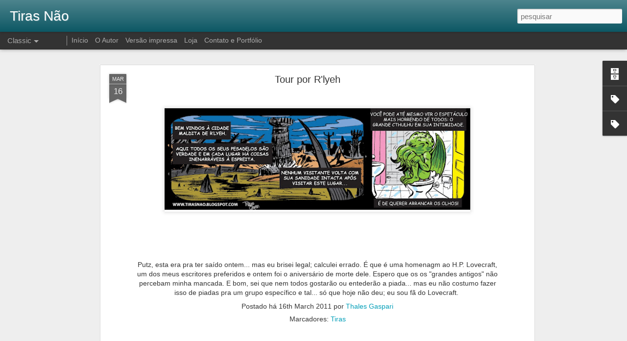

--- FILE ---
content_type: text/html; charset=UTF-8
request_url: https://www.blogger.com/video.g?token=AD6v5dzhlj62dmUJARb0dwYUifVsmaARRpCN03__QXEs21FYrM-hmz0lMnkpfgHyQfeLiuJ0NRbBZKzFEAXgT_6njg
body_size: 588
content:
<!DOCTYPE HTML PUBLIC "-//W3C//DTD HTML 4.01//EN" "http://www.w3.org/TR/html4/strict.dtd"><html dir="ltr"><head><style type="text/css">
        body,
        .main,
        #videocontainer,
        .thumbnail-holder,
        .play-button {
          background: black;
          height: 100vh;
          margin: 0;
          overflow: hidden;
          position: absolute;
          width: 100%;
        }

        #videocontainer.type-BLOGGER_UPLOADED .thumbnail-holder {
          background-size: contain;
        }

        .thumbnail-holder {
          background-repeat: no-repeat;
          background-position: center;
          z-index: 10;
        }

        .play-button {
          background: url('https://www.gstatic.com/images/icons/material/system/1x/play_arrow_white_48dp.png') rgba(0,0,0,0.1) no-repeat center;
          cursor: pointer;
          display: block;
          z-index: 20;
        }
      </style>
<script type="text/javascript">
        var VIDEO_CONFIG = {"thumbnail":"https://i9.ytimg.com/vi_blogger/K_YFAOK8UhE/1.jpg?sqp=CM_FyMsGGPDEAfqGspsBBgjAAhC0AQ&rs=AMzJL3l8_eAG65VjmUjb3CGHx4kfY7yJTg","iframe_id":"","allow_resize":false,"streams":[{"play_url":"https://rr3---sn-vgqsrnz6.googlevideo.com/videoplayback?expire=1769116495&ei=zyJyaYnxB6aDkPMPj6OR-AE&ip=3.148.198.188&id=2bf60500e2bc5211&itag=18&source=blogger&xpc=Egho7Zf3LnoBAQ%3D%3D&cps=0&met=1769087695,&mh=4s&mm=31&mn=sn-vgqsrnz6&ms=au&mv=u&mvi=3&pl=20&rms=au,au&susc=bl&eaua=J4u3jgVranU&mime=video/mp4&vprv=1&rqh=1&dur=20.549&lmt=1763657859383032&mt=1769087102&txp=1311224&sparams=expire,ei,ip,id,itag,source,xpc,susc,eaua,mime,vprv,rqh,dur,lmt&sig=AJEij0EwRgIhAJPHSxVm5Bde5ox3qATeIi-SNmZ6aycPXC8ydQE3YPbDAiEA3Pj4aXXv2Wmdql_D-IGkzrpAY_JAvgROOKhqfpDCh6s%3D&lsparams=cps,met,mh,mm,mn,ms,mv,mvi,pl,rms&lsig=APaTxxMwRQIgfGE3e3uE9TM_hn3tCV4SgBv_D8UuaJxAdIzmJvJ2MkQCIQDFXvsRKWRgxH94gV1PtRR508kaxE5MJ5wBl5bhc6zBhw%3D%3D","format_id":18},{"play_url":"https://rr3---sn-vgqsrnz6.googlevideo.com/videoplayback?expire=1769116495&ei=zyJyaYnxB6aDkPMPj6OR-AE&ip=3.148.198.188&id=2bf60500e2bc5211&itag=22&source=blogger&xpc=Egho7Zf3LnoBAQ%3D%3D&cps=0&met=1769087695,&mh=4s&mm=31&mn=sn-vgqsrnz6&ms=au&mv=u&mvi=3&pl=20&rms=au,au&susc=bl&eaua=J4u3jgVranU&mime=video/mp4&vprv=1&rqh=1&dur=20.549&lmt=1763657852080264&mt=1769087102&txp=1311224&sparams=expire,ei,ip,id,itag,source,xpc,susc,eaua,mime,vprv,rqh,dur,lmt&sig=AJEij0EwRAIgJBifIbfKiEe8KVSeTO11HOt3XTs4FXUcUPGSzIF7gvkCIHrha0-dsIMF9dvbL0yljmJEA19rHz1SFEYugyzqwPnC&lsparams=cps,met,mh,mm,mn,ms,mv,mvi,pl,rms&lsig=APaTxxMwRQIhAOcBW67_dbx61RhGtE6vcQWMLhkv_y8kVJ2xc6P-E1tBAiB6bf30DsVR0Pt7P4mj9Ffqrnsnt0SIT5T1ISzYvraVaw%3D%3D","format_id":22}]}
      </script></head>
<body><div class="main"><div id="videocontainer" class="type-BLOGGER_UPLOADED"><div class="thumbnail-holder"></div>
<div class="play-button"></div></div></div>
<script type="text/javascript" src="https://www.blogger.com/static/v1/jsbin/3245339219-video_compiled.js"></script>
</body></html>

--- FILE ---
content_type: text/html; charset=UTF-8
request_url: https://www.blogger.com/video.g?token=AD6v5dxBH2T0gWJvMAkyiW0VNtgQPvQ-eZvhnXMwINMQB82dDDpckAFE-3qh7AFoQbEvoZiJ5_a-haKtIP_LNGbhlA
body_size: 522
content:
<!DOCTYPE HTML PUBLIC "-//W3C//DTD HTML 4.01//EN" "http://www.w3.org/TR/html4/strict.dtd"><html dir="ltr"><head><style type="text/css">
        body,
        .main,
        #videocontainer,
        .thumbnail-holder,
        .play-button {
          background: black;
          height: 100vh;
          margin: 0;
          overflow: hidden;
          position: absolute;
          width: 100%;
        }

        #videocontainer.type-BLOGGER_UPLOADED .thumbnail-holder {
          background-size: contain;
        }

        .thumbnail-holder {
          background-repeat: no-repeat;
          background-position: center;
          z-index: 10;
        }

        .play-button {
          background: url('https://www.gstatic.com/images/icons/material/system/1x/play_arrow_white_48dp.png') rgba(0,0,0,0.1) no-repeat center;
          cursor: pointer;
          display: block;
          z-index: 20;
        }
      </style>
<script type="text/javascript">
        var VIDEO_CONFIG = {"thumbnail":"https://i9.ytimg.com/vi_blogger/5710285yogg/1.jpg?sqp=CM_FyMsGGPDEAfqGspsBBgjAAhC0AQ&rs=AMzJL3ma_b9oVbSg_6mc8q4d5ee78W01sw","iframe_id":"","allow_resize":false,"streams":[{"play_url":"https://rr5---sn-vgqsrnzr.googlevideo.com/videoplayback?expire=1769116495&ei=zyJyaY3vC7-D4cAPzriViQk&ip=3.148.198.188&id=e7bd74dbce72a208&itag=18&source=blogger&xpc=Egho7Zf3LnoBAQ%3D%3D&cps=0&met=1769087695,&mh=Be&mm=31&mn=sn-vgqsrnzr&ms=au&mv=u&mvi=5&pl=20&rms=au,au&susc=bl&eaua=J4u3jgVranU&mime=video/mp4&vprv=1&rqh=1&dur=143.754&lmt=1762797808628679&mt=1769087102&txp=1311224&sparams=expire,ei,ip,id,itag,source,xpc,susc,eaua,mime,vprv,rqh,dur,lmt&sig=AJEij0EwRQIgBBeWH3P1PcqVTcBmR3BtWcQQo5_IAdU2IUr5piSFOAcCIQCKHc09Bsdp579PEBDN9ixWkfZwalmgjSt3htn5ezZhUA%3D%3D&lsparams=cps,met,mh,mm,mn,ms,mv,mvi,pl,rms&lsig=APaTxxMwRQIgVHn1YVa1HgHPxWALdB1jBSOE3edY18GmkhkWZBpyfUsCIQCI9Jqn1XOgMY-Lrl7kIbw_TqTjAXpF0u9HJkiqgwdOAg%3D%3D","format_id":18},{"play_url":"https://rr5---sn-vgqsrnzr.googlevideo.com/videoplayback?expire=1769116495&ei=zyJyaY3vC7-D4cAPzriViQk&ip=3.148.198.188&id=e7bd74dbce72a208&itag=22&source=blogger&xpc=Egho7Zf3LnoBAQ%3D%3D&cps=0&met=1769087695,&mh=Be&mm=31&mn=sn-vgqsrnzr&ms=au&mv=u&mvi=5&pl=20&rms=au,au&susc=bl&eaua=J4u3jgVranU&mime=video/mp4&vprv=1&rqh=1&dur=143.754&lmt=1762797698743149&mt=1769087102&txp=1311224&sparams=expire,ei,ip,id,itag,source,xpc,susc,eaua,mime,vprv,rqh,dur,lmt&sig=AJEij0EwRQIgKY9Yu4w0n7S8bfI7V5RhwzURc9OxVTYpfh6-yPN8aB4CIQC2KbwcaWNEPHPLQ6RpSIxpf8vJE-Di1gxvL84iGGoryA%3D%3D&lsparams=cps,met,mh,mm,mn,ms,mv,mvi,pl,rms&lsig=APaTxxMwRQIhAPaZzPnv0KdGZKGA0bI9ZTNcTe2u1TRQyllXSxJY19TVAiBwLeW_EqOA8I0vXTPsW8Duk_-vq_lddH1rNnI05KyQdA%3D%3D","format_id":22}]}
      </script></head>
<body><div class="main"><div id="videocontainer" class="type-BLOGGER_UPLOADED"><div class="thumbnail-holder"></div>
<div class="play-button"></div></div></div>
<script type="text/javascript" src="https://www.blogger.com/static/v1/jsbin/3245339219-video_compiled.js"></script>
</body></html>

--- FILE ---
content_type: text/html; charset=UTF-8
request_url: https://www.blogger.com/video.g?token=AD6v5dz6tfSSQx4ZOWavtF78h4_GIpW-_7Ggu881Ueq7lF4Hg0B5UvJp08-2fRupq7HHffTMmgbH5MzFYclCUiw97A
body_size: 533
content:
<!DOCTYPE HTML PUBLIC "-//W3C//DTD HTML 4.01//EN" "http://www.w3.org/TR/html4/strict.dtd"><html dir="ltr"><head><style type="text/css">
        body,
        .main,
        #videocontainer,
        .thumbnail-holder,
        .play-button {
          background: black;
          height: 100vh;
          margin: 0;
          overflow: hidden;
          position: absolute;
          width: 100%;
        }

        #videocontainer.type-BLOGGER_UPLOADED .thumbnail-holder {
          background-size: contain;
        }

        .thumbnail-holder {
          background-repeat: no-repeat;
          background-position: center;
          z-index: 10;
        }

        .play-button {
          background: url('https://www.gstatic.com/images/icons/material/system/1x/play_arrow_white_48dp.png') rgba(0,0,0,0.1) no-repeat center;
          cursor: pointer;
          display: block;
          z-index: 20;
        }
      </style>
<script type="text/javascript">
        var VIDEO_CONFIG = {"thumbnail":"https://i9.ytimg.com/vi_blogger/cCOC5VzIzv8/1.jpg?sqp=CM_FyMsGGPDEAfqGspsBBgjAAhC0AQ&rs=AMzJL3nUafsqvAmi3GkHr6pZrZ_9B9kEqQ","iframe_id":"","allow_resize":false,"streams":[{"play_url":"https://rr1---sn-vgqsrnzz.googlevideo.com/videoplayback?expire=1769116495&ei=zyJyaeWnE8jckPMPm4uv6AY&ip=3.148.198.188&id=702382e55cc8ceff&itag=18&source=blogger&xpc=Egho7Zf3LnoBAQ%3D%3D&cps=0&met=1769087695,&mh=1V&mm=31&mn=sn-vgqsrnzz&ms=au&mv=u&mvi=1&pl=20&rms=au,au&susc=bl&eaua=J4u3jgVranU&mime=video/mp4&vprv=1&rqh=1&dur=104.211&lmt=1762354906376436&mt=1769087102&txp=1311224&sparams=expire,ei,ip,id,itag,source,xpc,susc,eaua,mime,vprv,rqh,dur,lmt&sig=AJEij0EwRQIhAJx7rDR4roJnZKNL4P1ZRWhJ3HPKUTpG17sltjcXyzYGAiAkp4vSJVhfRc0m0tb77kodpFsEK6JLIswYkCTJKdaONA%3D%3D&lsparams=cps,met,mh,mm,mn,ms,mv,mvi,pl,rms&lsig=APaTxxMwRgIhAPKkWCpgMmZdGB8XbJ1k2lAp0U5sGKTvlllc2Q9hlkElAiEAsav3zli2HPfK5IBaL8kNvQrwzt01nUi-UV_8OOzwLR4%3D","format_id":18},{"play_url":"https://rr1---sn-vgqsrnzz.googlevideo.com/videoplayback?expire=1769116495&ei=zyJyaeWnE8jckPMPm4uv6AY&ip=3.148.198.188&id=702382e55cc8ceff&itag=22&source=blogger&xpc=Egho7Zf3LnoBAQ%3D%3D&cps=0&met=1769087695,&mh=1V&mm=31&mn=sn-vgqsrnzz&ms=au&mv=u&mvi=1&pl=20&rms=au,au&susc=bl&eaua=J4u3jgVranU&mime=video/mp4&vprv=1&rqh=1&dur=104.211&lmt=1762354868421499&mt=1769087102&txp=1311224&sparams=expire,ei,ip,id,itag,source,xpc,susc,eaua,mime,vprv,rqh,dur,lmt&sig=AJEij0EwRgIhAJWyf1EhTwU4xlmUpunZI3VeGGfUxSrj0HlzOT6Kge7aAiEAl6Md7fRbPO2ytrhH0K4vP0guXFuyBrarkC1JxFDA0-I%3D&lsparams=cps,met,mh,mm,mn,ms,mv,mvi,pl,rms&lsig=APaTxxMwRQIhAOrWNdoUgf8lUpkDnzz2M252CpUjSX1fDyTA18vx5aRRAiACfQoU-k8d9JzLg0rNfaheHBZmaG0SLExVz44lSWQfcg%3D%3D","format_id":22}]}
      </script></head>
<body><div class="main"><div id="videocontainer" class="type-BLOGGER_UPLOADED"><div class="thumbnail-holder"></div>
<div class="play-button"></div></div></div>
<script type="text/javascript" src="https://www.blogger.com/static/v1/jsbin/3245339219-video_compiled.js"></script>
</body></html>

--- FILE ---
content_type: text/html; charset=UTF-8
request_url: https://www.blogger.com/video.g?token=AD6v5dzbbb2o3jtMuFWJYRyt133UkFtMGOCN6uGrDlxHFpLGSRs0tJbAAaUSuaixwZsannANOFWbSnHXpj40UcpTfA
body_size: 526
content:
<!DOCTYPE HTML PUBLIC "-//W3C//DTD HTML 4.01//EN" "http://www.w3.org/TR/html4/strict.dtd"><html dir="ltr"><head><style type="text/css">
        body,
        .main,
        #videocontainer,
        .thumbnail-holder,
        .play-button {
          background: black;
          height: 100vh;
          margin: 0;
          overflow: hidden;
          position: absolute;
          width: 100%;
        }

        #videocontainer.type-BLOGGER_UPLOADED .thumbnail-holder {
          background-size: contain;
        }

        .thumbnail-holder {
          background-repeat: no-repeat;
          background-position: center;
          z-index: 10;
        }

        .play-button {
          background: url('https://www.gstatic.com/images/icons/material/system/1x/play_arrow_white_48dp.png') rgba(0,0,0,0.1) no-repeat center;
          cursor: pointer;
          display: block;
          z-index: 20;
        }
      </style>
<script type="text/javascript">
        var VIDEO_CONFIG = {"thumbnail":"https://i9.ytimg.com/vi_blogger/Z4S4dfkj-P8/1.jpg?sqp=CM_FyMsGGPDEAfqGspsBBgjAAhC0AQ&rs=AMzJL3nCQlRbTEDm8yKBUD3P9fTdyO4rEA","iframe_id":"","allow_resize":false,"streams":[{"play_url":"https://rr3---sn-vgqsrns6.googlevideo.com/videoplayback?expire=1769116495&ei=zyJyaf-IFNve-LYPrbGviAQ&ip=3.148.198.188&id=6784b875f923f8ff&itag=18&source=blogger&xpc=Egho7Zf3LnoBAQ%3D%3D&cps=0&met=1769087695,&mh=7Q&mm=31&mn=sn-vgqsrns6&ms=au&mv=u&mvi=3&pl=20&rms=au,au&susc=bl&eaua=J4u3jgVranU&mime=video/mp4&vprv=1&rqh=1&dur=95.759&lmt=1761252560903064&mt=1769087102&txp=1311224&sparams=expire,ei,ip,id,itag,source,xpc,susc,eaua,mime,vprv,rqh,dur,lmt&sig=AJEij0EwRAIgcxah_S40hG-AIlAZcs6xeZ2x9TlUwQJd7aO1AjZvbLcCIHRMbelatRXHIhGHy1iHFHK2UgNgSl5QwVn_XW-1rqyn&lsparams=cps,met,mh,mm,mn,ms,mv,mvi,pl,rms&lsig=APaTxxMwRQIhAOWB3G8OEY6unLUP-g8mSSnnXtremL7lmhlOdNvhwSa8AiA5IFqGYS3Uqk93IewPlqDQs0mGcb5SBt0mGtYIedv6NQ%3D%3D","format_id":18},{"play_url":"https://rr3---sn-vgqsrns6.googlevideo.com/videoplayback?expire=1769116495&ei=zyJyaf-IFNve-LYPrbGviAQ&ip=3.148.198.188&id=6784b875f923f8ff&itag=22&source=blogger&xpc=Egho7Zf3LnoBAQ%3D%3D&cps=0&met=1769087695,&mh=7Q&mm=31&mn=sn-vgqsrns6&ms=au&mv=u&mvi=3&pl=20&rms=au,au&susc=bl&eaua=J4u3jgVranU&mime=video/mp4&vprv=1&rqh=1&dur=95.759&lmt=1761252735874124&mt=1769087102&txp=1311224&sparams=expire,ei,ip,id,itag,source,xpc,susc,eaua,mime,vprv,rqh,dur,lmt&sig=AJEij0EwRQIhAO0IhwevsHopKCK-sRfX3P0Xkg13cVy02FqWyLGCo8N0AiAKnt_NIp006LGJI3Y7V8ilfA1ZbKCE4dK1lRI55Sla0g%3D%3D&lsparams=cps,met,mh,mm,mn,ms,mv,mvi,pl,rms&lsig=APaTxxMwRAIgAeCqCKviPb1kv4Uad_72VwCCl0wke8btewBi7W7LwVECIGQO2PGuFVqJUrE28_W6VH2pkRgTw0011eN5KAYMDTv-","format_id":22}]}
      </script></head>
<body><div class="main"><div id="videocontainer" class="type-BLOGGER_UPLOADED"><div class="thumbnail-holder"></div>
<div class="play-button"></div></div></div>
<script type="text/javascript" src="https://www.blogger.com/static/v1/jsbin/3245339219-video_compiled.js"></script>
</body></html>

--- FILE ---
content_type: text/javascript; charset=UTF-8
request_url: https://www.tirasnao.com/?v=0&action=initial&widgetId=Label2&responseType=js&xssi_token=AOuZoY4TMVnisOhQWjObuZ5eyj0bkDih2w%3A1769087693409
body_size: 1287
content:
try {
_WidgetManager._HandleControllerResult('Label2', 'initial',{'title': 'Marcadores', 'display': 'list', 'showFreqNumbers': false, 'labels': [{'name': 'Ad\xe3o', 'count': 9, 'cssSize': 2, 'url': 'https://www.tirasnao.com/search/label/Ad%C3%A3o'}, {'name': 'Aliens', 'count': 31, 'cssSize': 3, 'url': 'https://www.tirasnao.com/search/label/Aliens'}, {'name': 'Animais', 'count': 12, 'cssSize': 2, 'url': 'https://www.tirasnao.com/search/label/Animais'}, {'name': 'autobiografia', 'count': 299, 'cssSize': 4, 'url': 'https://www.tirasnao.com/search/label/autobiografia'}, {'name': 'Beto', 'count': 1, 'cssSize': 1, 'url': 'https://www.tirasnao.com/search/label/Beto'}, {'name': 'bike', 'count': 33, 'cssSize': 3, 'url': 'https://www.tirasnao.com/search/label/bike'}, {'name': 'Caricatober', 'count': 8, 'cssSize': 2, 'url': 'https://www.tirasnao.com/search/label/Caricatober'}, {'name': 'caricaturas', 'count': 201, 'cssSize': 4, 'url': 'https://www.tirasnao.com/search/label/caricaturas'}, {'name': 'Caricature Resolution', 'count': 9, 'cssSize': 2, 'url': 'https://www.tirasnao.com/search/label/Caricature%20Resolution'}, {'name': 'Carrasco', 'count': 4, 'cssSize': 2, 'url': 'https://www.tirasnao.com/search/label/Carrasco'}, {'name': 'Centro de preven\xe7\xe3o do arrependimento', 'count': 3, 'cssSize': 2, 'url': 'https://www.tirasnao.com/search/label/Centro%20de%20preven%C3%A7%C3%A3o%20do%20arrependimento'}, {'name': 'charges', 'count': 108, 'cssSize': 3, 'url': 'https://www.tirasnao.com/search/label/charges'}, {'name': 'cyberpunk', 'count': 4, 'cssSize': 2, 'url': 'https://www.tirasnao.com/search/label/cyberpunk'}, {'name': 'Dal\xed sobe ao inferno... ou desce ao c\xe9u', 'count': 15, 'cssSize': 2, 'url': 'https://www.tirasnao.com/search/label/Dal%C3%AD%20sobe%20ao%20inferno...%20ou%20desce%20ao%20c%C3%A9u'}, {'name': 'Decora\xe7\xe3o', 'count': 8, 'cssSize': 2, 'url': 'https://www.tirasnao.com/search/label/Decora%C3%A7%C3%A3o'}, {'name': 'Desenhos da Madrugada', 'count': 16, 'cssSize': 2, 'url': 'https://www.tirasnao.com/search/label/Desenhos%20da%20Madrugada'}, {'name': 'Deuses Astronautas de Outra Dimens\xe3o', 'count': 6, 'cssSize': 2, 'url': 'https://www.tirasnao.com/search/label/Deuses%20Astronautas%20de%20Outra%20Dimens%C3%A3o'}, {'name': 'Dr.Perrazo', 'count': 9, 'cssSize': 2, 'url': 'https://www.tirasnao.com/search/label/Dr.Perrazo'}, {'name': 'Esp\xedrito da boa vontade', 'count': 30, 'cssSize': 3, 'url': 'https://www.tirasnao.com/search/label/Esp%C3%ADrito%20da%20boa%20vontade'}, {'name': 'Eventos', 'count': 48, 'cssSize': 3, 'url': 'https://www.tirasnao.com/search/label/Eventos'}, {'name': 'Fogo no Parquinho', 'count': 4, 'cssSize': 2, 'url': 'https://www.tirasnao.com/search/label/Fogo%20no%20Parquinho'}, {'name': 'Franko', 'count': 5, 'cssSize': 2, 'url': 'https://www.tirasnao.com/search/label/Franko'}, {'name': 'Gato preto', 'count': 91, 'cssSize': 3, 'url': 'https://www.tirasnao.com/search/label/Gato%20preto'}, {'name': 'GIF', 'count': 7, 'cssSize': 2, 'url': 'https://www.tirasnao.com/search/label/GIF'}, {'name': 'Gnomo sem jardim', 'count': 27, 'cssSize': 3, 'url': 'https://www.tirasnao.com/search/label/Gnomo%20sem%20jardim'}, {'name': 'gravuras', 'count': 31, 'cssSize': 3, 'url': 'https://www.tirasnao.com/search/label/gravuras'}, {'name': 'Hist\xf3rias Longas', 'count': 124, 'cssSize': 4, 'url': 'https://www.tirasnao.com/search/label/Hist%C3%B3rias%20Longas'}, {'name': 'Ibex', 'count': 6, 'cssSize': 2, 'url': 'https://www.tirasnao.com/search/label/Ibex'}, {'name': '\xeddolo', 'count': 4, 'cssSize': 2, 'url': 'https://www.tirasnao.com/search/label/%C3%ADdolo'}, {'name': 'Ilustra\xe7\xe3o Infantil', 'count': 4, 'cssSize': 2, 'url': 'https://www.tirasnao.com/search/label/Ilustra%C3%A7%C3%A3o%20Infantil'}, {'name': 'Ilustra\xe7\xf5es', 'count': 177, 'cssSize': 4, 'url': 'https://www.tirasnao.com/search/label/Ilustra%C3%A7%C3%B5es'}, {'name': 'Inktober', 'count': 12, 'cssSize': 2, 'url': 'https://www.tirasnao.com/search/label/Inktober'}, {'name': 'Inktober 2018', 'count': 12, 'cssSize': 2, 'url': 'https://www.tirasnao.com/search/label/Inktober%202018'}, {'name': 'JL-M1977', 'count': 3, 'cssSize': 2, 'url': 'https://www.tirasnao.com/search/label/JL-M1977'}, {'name': 'linoleogravuras', 'count': 8, 'cssSize': 2, 'url': 'https://www.tirasnao.com/search/label/linoleogravuras'}, {'name': 'Loja', 'count': 2, 'cssSize': 1, 'url': 'https://www.tirasnao.com/search/label/Loja'}, {'name': 'Love Story', 'count': 10, 'cssSize': 2, 'url': 'https://www.tirasnao.com/search/label/Love%20Story'}, {'name': 'Macaco Monterroso', 'count': 10, 'cssSize': 2, 'url': 'https://www.tirasnao.com/search/label/Macaco%20Monterroso'}, {'name': 'Maquina do \xf3dio', 'count': 3, 'cssSize': 2, 'url': 'https://www.tirasnao.com/search/label/Maquina%20do%20%C3%B3dio'}, {'name': 'M\xe1quina do Tempo', 'count': 5, 'cssSize': 2, 'url': 'https://www.tirasnao.com/search/label/M%C3%A1quina%20do%20Tempo'}, {'name': 'Minibiografias', 'count': 9, 'cssSize': 2, 'url': 'https://www.tirasnao.com/search/label/Minibiografias'}, {'name': 'Misael', 'count': 131, 'cssSize': 4, 'url': 'https://www.tirasnao.com/search/label/Misael'}, {'name': 'Mn\u2206t\xed e O Rel\xf3gio sem Passado', 'count': 1, 'cssSize': 1, 'url': 'https://www.tirasnao.com/search/label/Mn%E2%88%86t%C3%AD%20e%20O%20Rel%C3%B3gio%20sem%20Passado'}, {'name': 'Muitos \xe9ons depois', 'count': 10, 'cssSize': 2, 'url': 'https://www.tirasnao.com/search/label/Muitos%20%C3%A9ons%20depois'}, {'name': 'Mundo selvagem', 'count': 50, 'cssSize': 3, 'url': 'https://www.tirasnao.com/search/label/Mundo%20selvagem'}, {'name': 'Mythos', 'count': 24, 'cssSize': 3, 'url': 'https://www.tirasnao.com/search/label/Mythos'}, {'name': 'Nasrudin', 'count': 6, 'cssSize': 2, 'url': 'https://www.tirasnao.com/search/label/Nasrudin'}, {'name': 'Numb Strips', 'count': 16, 'cssSize': 2, 'url': 'https://www.tirasnao.com/search/label/Numb%20Strips'}, {'name': 'O disco', 'count': 1, 'cssSize': 1, 'url': 'https://www.tirasnao.com/search/label/O%20disco'}, {'name': 'Os \xfaltimos dias dos dinossauros', 'count': 42, 'cssSize': 3, 'url': 'https://www.tirasnao.com/search/label/Os%20%C3%BAltimos%20dias%20dos%20dinossauros'}, {'name': 'Parada Final', 'count': 3, 'cssSize': 2, 'url': 'https://www.tirasnao.com/search/label/Parada%20Final'}, {'name': 'Pin-ups', 'count': 6, 'cssSize': 2, 'url': 'https://www.tirasnao.com/search/label/Pin-ups'}, {'name': 'Pinturas', 'count': 26, 'cssSize': 3, 'url': 'https://www.tirasnao.com/search/label/Pinturas'}, {'name': 'P\xf3s-', 'count': 93, 'cssSize': 3, 'url': 'https://www.tirasnao.com/search/label/P%C3%B3s-'}, {'name': 'Rascunhos', 'count': 23, 'cssSize': 3, 'url': 'https://www.tirasnao.com/search/label/Rascunhos'}, {'name': 'rela\xe7\xf5es', 'count': 2, 'cssSize': 1, 'url': 'https://www.tirasnao.com/search/label/rela%C3%A7%C3%B5es'}, {'name': 'Retratos', 'count': 11, 'cssSize': 2, 'url': 'https://www.tirasnao.com/search/label/Retratos'}, {'name': 'Schopenhauer', 'count': 2, 'cssSize': 1, 'url': 'https://www.tirasnao.com/search/label/Schopenhauer'}, {'name': 'Seis Balas Contra o Destino', 'count': 2, 'cssSize': 1, 'url': 'https://www.tirasnao.com/search/label/Seis%20Balas%20Contra%20o%20Destino'}, {'name': 'sketchbook', 'count': 3, 'cssSize': 2, 'url': 'https://www.tirasnao.com/search/label/sketchbook'}, {'name': 'Star Trek', 'count': 3, 'cssSize': 2, 'url': 'https://www.tirasnao.com/search/label/Star%20Trek'}, {'name': 'The Office', 'count': 3, 'cssSize': 2, 'url': 'https://www.tirasnao.com/search/label/The%20Office'}, {'name': 'Tiras', 'count': 1997, 'cssSize': 5, 'url': 'https://www.tirasnao.com/search/label/Tiras'}, {'name': 'Tiras livres', 'count': 39, 'cssSize': 3, 'url': 'https://www.tirasnao.com/search/label/Tiras%20livres'}, {'name': 'um homem muitos lobos', 'count': 4, 'cssSize': 2, 'url': 'https://www.tirasnao.com/search/label/um%20homem%20muitos%20lobos'}, {'name': '\xdaQ', 'count': 6, 'cssSize': 2, 'url': 'https://www.tirasnao.com/search/label/%C3%9AQ'}, {'name': 'Varia\xe7\xf5es', 'count': 2, 'cssSize': 1, 'url': 'https://www.tirasnao.com/search/label/Varia%C3%A7%C3%B5es'}, {'name': 'Vit\xf3ria', 'count': 104, 'cssSize': 3, 'url': 'https://www.tirasnao.com/search/label/Vit%C3%B3ria'}, {'name': 'xilogravuras', 'count': 29, 'cssSize': 3, 'url': 'https://www.tirasnao.com/search/label/xilogravuras'}, {'name': 'Zeugma', 'count': 34, 'cssSize': 3, 'url': 'https://www.tirasnao.com/search/label/Zeugma'}]});
} catch (e) {
  if (typeof log != 'undefined') {
    log('HandleControllerResult failed: ' + e);
  }
}


--- FILE ---
content_type: text/javascript; charset=UTF-8
request_url: https://www.tirasnao.com/?v=0&action=initial&widgetId=Label2&responseType=js&xssi_token=AOuZoY4TMVnisOhQWjObuZ5eyj0bkDih2w%3A1769087693409
body_size: 1287
content:
try {
_WidgetManager._HandleControllerResult('Label2', 'initial',{'title': 'Marcadores', 'display': 'list', 'showFreqNumbers': false, 'labels': [{'name': 'Ad\xe3o', 'count': 9, 'cssSize': 2, 'url': 'https://www.tirasnao.com/search/label/Ad%C3%A3o'}, {'name': 'Aliens', 'count': 31, 'cssSize': 3, 'url': 'https://www.tirasnao.com/search/label/Aliens'}, {'name': 'Animais', 'count': 12, 'cssSize': 2, 'url': 'https://www.tirasnao.com/search/label/Animais'}, {'name': 'autobiografia', 'count': 299, 'cssSize': 4, 'url': 'https://www.tirasnao.com/search/label/autobiografia'}, {'name': 'Beto', 'count': 1, 'cssSize': 1, 'url': 'https://www.tirasnao.com/search/label/Beto'}, {'name': 'bike', 'count': 33, 'cssSize': 3, 'url': 'https://www.tirasnao.com/search/label/bike'}, {'name': 'Caricatober', 'count': 8, 'cssSize': 2, 'url': 'https://www.tirasnao.com/search/label/Caricatober'}, {'name': 'caricaturas', 'count': 201, 'cssSize': 4, 'url': 'https://www.tirasnao.com/search/label/caricaturas'}, {'name': 'Caricature Resolution', 'count': 9, 'cssSize': 2, 'url': 'https://www.tirasnao.com/search/label/Caricature%20Resolution'}, {'name': 'Carrasco', 'count': 4, 'cssSize': 2, 'url': 'https://www.tirasnao.com/search/label/Carrasco'}, {'name': 'Centro de preven\xe7\xe3o do arrependimento', 'count': 3, 'cssSize': 2, 'url': 'https://www.tirasnao.com/search/label/Centro%20de%20preven%C3%A7%C3%A3o%20do%20arrependimento'}, {'name': 'charges', 'count': 108, 'cssSize': 3, 'url': 'https://www.tirasnao.com/search/label/charges'}, {'name': 'cyberpunk', 'count': 4, 'cssSize': 2, 'url': 'https://www.tirasnao.com/search/label/cyberpunk'}, {'name': 'Dal\xed sobe ao inferno... ou desce ao c\xe9u', 'count': 15, 'cssSize': 2, 'url': 'https://www.tirasnao.com/search/label/Dal%C3%AD%20sobe%20ao%20inferno...%20ou%20desce%20ao%20c%C3%A9u'}, {'name': 'Decora\xe7\xe3o', 'count': 8, 'cssSize': 2, 'url': 'https://www.tirasnao.com/search/label/Decora%C3%A7%C3%A3o'}, {'name': 'Desenhos da Madrugada', 'count': 16, 'cssSize': 2, 'url': 'https://www.tirasnao.com/search/label/Desenhos%20da%20Madrugada'}, {'name': 'Deuses Astronautas de Outra Dimens\xe3o', 'count': 6, 'cssSize': 2, 'url': 'https://www.tirasnao.com/search/label/Deuses%20Astronautas%20de%20Outra%20Dimens%C3%A3o'}, {'name': 'Dr.Perrazo', 'count': 9, 'cssSize': 2, 'url': 'https://www.tirasnao.com/search/label/Dr.Perrazo'}, {'name': 'Esp\xedrito da boa vontade', 'count': 30, 'cssSize': 3, 'url': 'https://www.tirasnao.com/search/label/Esp%C3%ADrito%20da%20boa%20vontade'}, {'name': 'Eventos', 'count': 48, 'cssSize': 3, 'url': 'https://www.tirasnao.com/search/label/Eventos'}, {'name': 'Fogo no Parquinho', 'count': 4, 'cssSize': 2, 'url': 'https://www.tirasnao.com/search/label/Fogo%20no%20Parquinho'}, {'name': 'Franko', 'count': 5, 'cssSize': 2, 'url': 'https://www.tirasnao.com/search/label/Franko'}, {'name': 'Gato preto', 'count': 91, 'cssSize': 3, 'url': 'https://www.tirasnao.com/search/label/Gato%20preto'}, {'name': 'GIF', 'count': 7, 'cssSize': 2, 'url': 'https://www.tirasnao.com/search/label/GIF'}, {'name': 'Gnomo sem jardim', 'count': 27, 'cssSize': 3, 'url': 'https://www.tirasnao.com/search/label/Gnomo%20sem%20jardim'}, {'name': 'gravuras', 'count': 31, 'cssSize': 3, 'url': 'https://www.tirasnao.com/search/label/gravuras'}, {'name': 'Hist\xf3rias Longas', 'count': 124, 'cssSize': 4, 'url': 'https://www.tirasnao.com/search/label/Hist%C3%B3rias%20Longas'}, {'name': 'Ibex', 'count': 6, 'cssSize': 2, 'url': 'https://www.tirasnao.com/search/label/Ibex'}, {'name': '\xeddolo', 'count': 4, 'cssSize': 2, 'url': 'https://www.tirasnao.com/search/label/%C3%ADdolo'}, {'name': 'Ilustra\xe7\xe3o Infantil', 'count': 4, 'cssSize': 2, 'url': 'https://www.tirasnao.com/search/label/Ilustra%C3%A7%C3%A3o%20Infantil'}, {'name': 'Ilustra\xe7\xf5es', 'count': 177, 'cssSize': 4, 'url': 'https://www.tirasnao.com/search/label/Ilustra%C3%A7%C3%B5es'}, {'name': 'Inktober', 'count': 12, 'cssSize': 2, 'url': 'https://www.tirasnao.com/search/label/Inktober'}, {'name': 'Inktober 2018', 'count': 12, 'cssSize': 2, 'url': 'https://www.tirasnao.com/search/label/Inktober%202018'}, {'name': 'JL-M1977', 'count': 3, 'cssSize': 2, 'url': 'https://www.tirasnao.com/search/label/JL-M1977'}, {'name': 'linoleogravuras', 'count': 8, 'cssSize': 2, 'url': 'https://www.tirasnao.com/search/label/linoleogravuras'}, {'name': 'Loja', 'count': 2, 'cssSize': 1, 'url': 'https://www.tirasnao.com/search/label/Loja'}, {'name': 'Love Story', 'count': 10, 'cssSize': 2, 'url': 'https://www.tirasnao.com/search/label/Love%20Story'}, {'name': 'Macaco Monterroso', 'count': 10, 'cssSize': 2, 'url': 'https://www.tirasnao.com/search/label/Macaco%20Monterroso'}, {'name': 'Maquina do \xf3dio', 'count': 3, 'cssSize': 2, 'url': 'https://www.tirasnao.com/search/label/Maquina%20do%20%C3%B3dio'}, {'name': 'M\xe1quina do Tempo', 'count': 5, 'cssSize': 2, 'url': 'https://www.tirasnao.com/search/label/M%C3%A1quina%20do%20Tempo'}, {'name': 'Minibiografias', 'count': 9, 'cssSize': 2, 'url': 'https://www.tirasnao.com/search/label/Minibiografias'}, {'name': 'Misael', 'count': 131, 'cssSize': 4, 'url': 'https://www.tirasnao.com/search/label/Misael'}, {'name': 'Mn\u2206t\xed e O Rel\xf3gio sem Passado', 'count': 1, 'cssSize': 1, 'url': 'https://www.tirasnao.com/search/label/Mn%E2%88%86t%C3%AD%20e%20O%20Rel%C3%B3gio%20sem%20Passado'}, {'name': 'Muitos \xe9ons depois', 'count': 10, 'cssSize': 2, 'url': 'https://www.tirasnao.com/search/label/Muitos%20%C3%A9ons%20depois'}, {'name': 'Mundo selvagem', 'count': 50, 'cssSize': 3, 'url': 'https://www.tirasnao.com/search/label/Mundo%20selvagem'}, {'name': 'Mythos', 'count': 24, 'cssSize': 3, 'url': 'https://www.tirasnao.com/search/label/Mythos'}, {'name': 'Nasrudin', 'count': 6, 'cssSize': 2, 'url': 'https://www.tirasnao.com/search/label/Nasrudin'}, {'name': 'Numb Strips', 'count': 16, 'cssSize': 2, 'url': 'https://www.tirasnao.com/search/label/Numb%20Strips'}, {'name': 'O disco', 'count': 1, 'cssSize': 1, 'url': 'https://www.tirasnao.com/search/label/O%20disco'}, {'name': 'Os \xfaltimos dias dos dinossauros', 'count': 42, 'cssSize': 3, 'url': 'https://www.tirasnao.com/search/label/Os%20%C3%BAltimos%20dias%20dos%20dinossauros'}, {'name': 'Parada Final', 'count': 3, 'cssSize': 2, 'url': 'https://www.tirasnao.com/search/label/Parada%20Final'}, {'name': 'Pin-ups', 'count': 6, 'cssSize': 2, 'url': 'https://www.tirasnao.com/search/label/Pin-ups'}, {'name': 'Pinturas', 'count': 26, 'cssSize': 3, 'url': 'https://www.tirasnao.com/search/label/Pinturas'}, {'name': 'P\xf3s-', 'count': 93, 'cssSize': 3, 'url': 'https://www.tirasnao.com/search/label/P%C3%B3s-'}, {'name': 'Rascunhos', 'count': 23, 'cssSize': 3, 'url': 'https://www.tirasnao.com/search/label/Rascunhos'}, {'name': 'rela\xe7\xf5es', 'count': 2, 'cssSize': 1, 'url': 'https://www.tirasnao.com/search/label/rela%C3%A7%C3%B5es'}, {'name': 'Retratos', 'count': 11, 'cssSize': 2, 'url': 'https://www.tirasnao.com/search/label/Retratos'}, {'name': 'Schopenhauer', 'count': 2, 'cssSize': 1, 'url': 'https://www.tirasnao.com/search/label/Schopenhauer'}, {'name': 'Seis Balas Contra o Destino', 'count': 2, 'cssSize': 1, 'url': 'https://www.tirasnao.com/search/label/Seis%20Balas%20Contra%20o%20Destino'}, {'name': 'sketchbook', 'count': 3, 'cssSize': 2, 'url': 'https://www.tirasnao.com/search/label/sketchbook'}, {'name': 'Star Trek', 'count': 3, 'cssSize': 2, 'url': 'https://www.tirasnao.com/search/label/Star%20Trek'}, {'name': 'The Office', 'count': 3, 'cssSize': 2, 'url': 'https://www.tirasnao.com/search/label/The%20Office'}, {'name': 'Tiras', 'count': 1997, 'cssSize': 5, 'url': 'https://www.tirasnao.com/search/label/Tiras'}, {'name': 'Tiras livres', 'count': 39, 'cssSize': 3, 'url': 'https://www.tirasnao.com/search/label/Tiras%20livres'}, {'name': 'um homem muitos lobos', 'count': 4, 'cssSize': 2, 'url': 'https://www.tirasnao.com/search/label/um%20homem%20muitos%20lobos'}, {'name': '\xdaQ', 'count': 6, 'cssSize': 2, 'url': 'https://www.tirasnao.com/search/label/%C3%9AQ'}, {'name': 'Varia\xe7\xf5es', 'count': 2, 'cssSize': 1, 'url': 'https://www.tirasnao.com/search/label/Varia%C3%A7%C3%B5es'}, {'name': 'Vit\xf3ria', 'count': 104, 'cssSize': 3, 'url': 'https://www.tirasnao.com/search/label/Vit%C3%B3ria'}, {'name': 'xilogravuras', 'count': 29, 'cssSize': 3, 'url': 'https://www.tirasnao.com/search/label/xilogravuras'}, {'name': 'Zeugma', 'count': 34, 'cssSize': 3, 'url': 'https://www.tirasnao.com/search/label/Zeugma'}]});
} catch (e) {
  if (typeof log != 'undefined') {
    log('HandleControllerResult failed: ' + e);
  }
}
